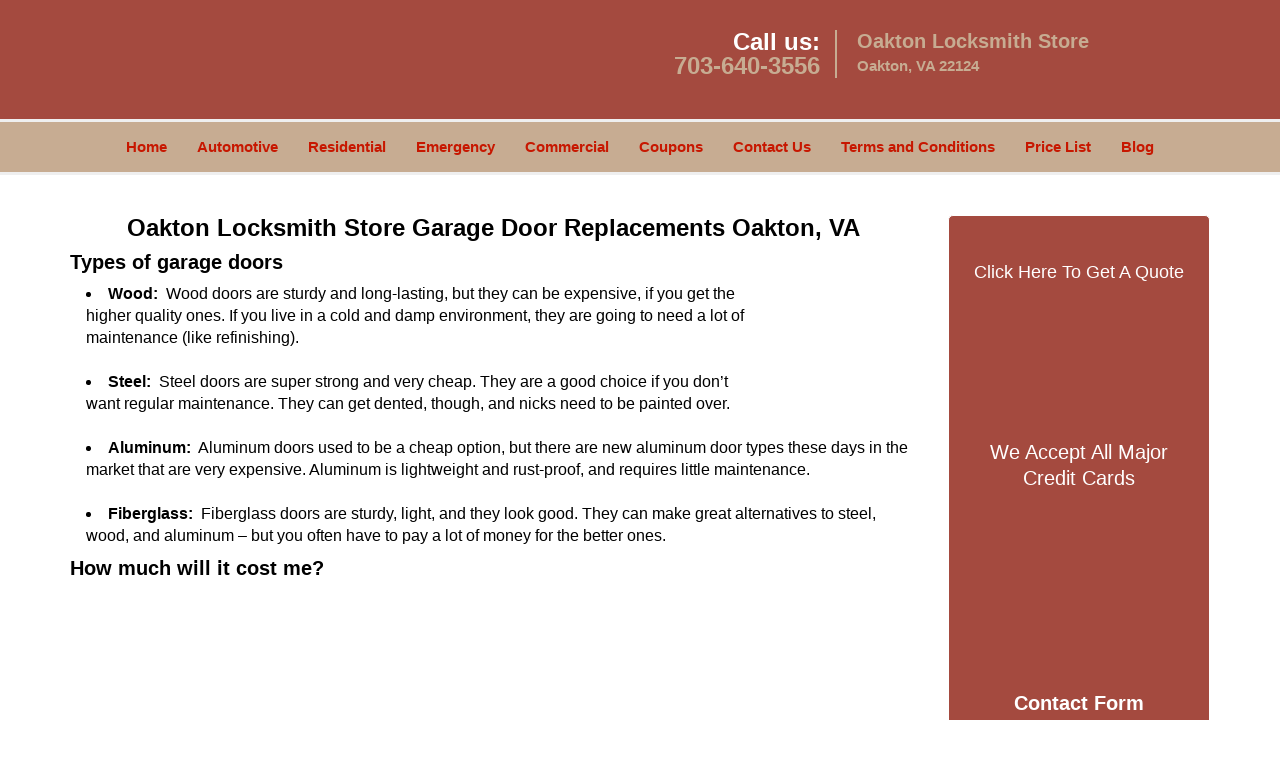

--- FILE ---
content_type: text/html
request_url: https://oaktonlocksmithstore.com/garage-door-replacements.html
body_size: 4450
content:
<!DOCTYPE html><html lang="en"><head><meta charset="utf-8"><meta name="viewport" content="width=device-width, initial-scale=1"><meta name="keywords" content="locksmith, locks, keys, home"/><meta name="description" content="garage door replacements Garage doors will wear out with time. Being alternate entry points to your commercial property, it’s a good idea to get an "/><meta name="og:keywords" content="locksmith, locks, keys, home"/><meta name="og:description" content="garage door replacements Garage doors will wear out with time. Being alternate entry points to your commercial property, it’s a good idea to get an "/><meta name="og:title" content="Oakton Locksmith Store Garage Door Replacements Oakton, VA"/><meta name="og:url" content="https://oaktonlocksmithstore.com/garage-door-replacements.html"/><meta name="og:image" content="https://oaktonlocksmithstore.com/userfiles/newls-4/images/Newls-4-n-65-mod/main-logo.webp"/><meta name="twitter:keywords" content="locksmith, locks, keys, home"/><meta name="twitter:description" content="garage door replacements Garage doors will wear out with time. Being alternate entry points to your commercial property, it’s a good idea to get an "/><meta name="twitter:site" content="oaktonlocksmithstore"/><meta name="twitter:title" content="Oakton Locksmith Store Garage Door Replacements Oakton, VA"/><meta name="twitter:url" content="https://oaktonlocksmithstore.com/garage-door-replacements.html"/><meta name="twitter:image" content="https://oaktonlocksmithstore.com/userfiles/newls-4/images/Newls-4-n-65-mod/main-logo.webp"/><meta name="twitter:card" content="summery"/><title>Oakton Locksmith Store Garage Door Replacements Oakton, VA</title><link rel="canonical" href="https://oaktonlocksmithstore.com/garage-door-replacements.html"><link rel="icon" href="/userfiles/newls-4/images/Newls-4-n-65-mod/50.png" type="image/png"><link rel="preconnect" href="https://fonts.gstatic.com" crossorigin><link rel="preload" href="fonts/fontawesome-webfont.woff2?v=4.3.0" as="font" type="font/woff2" crossorigin><link href="https://fonts.googleapis.com/css?family=Open+Sans:800,700,600,400,300&amp;display=swap"><link href="https://fonts.googleapis.com/css?family=Roboto:800,700,600,400,300&amp;display=swap"><link rel="stylesheet" href="/css/bootstrap.min.css"><link rel="stylesheet" href="/css/style.min.css"><link media="print" onload="this.media='all'" href="/css/custom.garage-door-replacements.css" rel="stylesheet"/><!--[if lte IE 8]><script src="/scripts/respond-1.1.0.min.js"></script><![endif]--><!--[if lt IE 9]><script src="/scripts/html5shiv.js"></script><![endif]--><script>document.cookie='resolution='+Math.max(screen.width,screen.height)+("devicePixelRatio" in window ? ","+devicePixelRatio : ",1")+'; path=/';</script><script defer type="application/ld+json">{
    "@context": "https://schema.org",
    "@type": "https://oaktonlocksmithstore.com/#localbusiness",
    "name": "Oakton Locksmith Store",
    "url": "https://oaktonlocksmithstore.com",
    "logo": "https://oaktonlocksmithstore.com/userfiles/newls-4/images/Newls-4-n-65-mod/main-logo.webp",
    "img": "https://oaktonlocksmithstore.com/userfiles/newls-4/images/Newls-4-n-65-mod/6-lock-repair.webp",
    "description": "garage door replacements Garage doors will wear out with time. Being alternate entry points to your commercial property, it’s a good idea to get an ",
    "telephone": "703-640-3556",
    "address": {
        "@type": "PostalAddress",
        "streetAddress": "2946 Chain Bridge Rd Suite: 10",
        "addressLocality": "Oakton",
        "addressRegion": "VA",
        "postalCode": "22124",
        "addressCountry": "US"
    },
    "openingHoursSpecification": [
        {
            "@type": "OpeningHoursSpecification",
            "dayOfWeek": [
                "Mon",
                "Tue",
                "Wed",
                "Thu",
                "Fri",
                "Sat",
                "Sun"
            ],
            "opens": "00:00",
            "closes": "23:59"
        }
    ],
    "paymentAccepted": [
        "Cash",
        "Credit Card"
    ],
    "currenciesAccepted": "USD",
    "sameAs": [
        "https://www.facebook.com/pages/Oakton-Locksmith-Store/1495269657462541"
    ],
    "areaServed": [
        {
            "@type": "City",
            "name": "Oakton"
        }
    ],
    "services": {
        "serviceType": [
            "Residential Locksmith Services",
            "Commercial Locksmith Services",
            "Emergency Locksmith Services",
            "Automotive Locksmith Services"
        ]
    }
}</script></head><body><section id="header"><div class="container"><div class="row"><div class="logo col-sm-4"><a href="/"><picture class="lazily-loaded-picture"><source srcset="" data-placeholder-srcset="" data-srcset="/userfiles/newls-4/images/Newls-4-n-65-mod/main-logo.webp" type="image/webp" class="lazy-source"><img data-get-size="1" width="270" height="56" src="" data-placeholder-srcset="" class="lazy-img" data-src="/userfiles/newls-4/images/Newls-4-n-65-mod/main-logo.webp" alt="Oakton Locksmith Store" data-link="1"></picture></a></div><div class="header-contact col-sm-4"><p>Call us:<br><a href="tel:703-640-3556">703-640-3556</a></p></div><div class="header-info col-sm-4"><span class="h1">Oakton Locksmith Store</span><p>Oakton, VA 22124</p></div></div></div></section><div id="main-navigation"><div class="container"><div class="row"><div class="col-sm-12 navigation text-center"><nav class="navbar navbar-default"><button type="button" class="navbar-toggle collapsed" data-toggle="collapse" data-target="#fixed-collapse-navbar"><span class="sr-only">Toggle navigation</span><span class="icon-bar"></span><span class="icon-bar"></span><span class="icon-bar"></span></button><div class="collapse navbar-collapse nav-collapse" id="fixed-collapse-navbar"><ul class="nav navbar-nav"><li class=""><a href="/">Home</a></li><li class=""><a href="/automotive-locksmith.html">Automotive</a></li><li class=""><a href="/residential-locksmith.html">Residential</a></li><li class=""><a href="/emergency-locksmith.html">Emergency</a></li><li class=""><a href="/commercial-locksmith.html">Commercial</a></li><li class=""><a href="/coupons-locksmith-service.html">Coupons</a></li><li class=""><a href="/contact-us-locksmith-service.html">Contact Us</a></li><li class=""><a href="/locksmith-terms-and-conditions.html">Terms and Conditions</a></li><li class=""><a href="/locksmith-price-list.html">Price List</a></li><li class="dropdown "><a href="/blog.html" class="dropdown-toggle">Blog</a><ul class="dropdown-menu" role="menu"><li><a href="/local-mobile-locksmith.html" class="main">Local Mobile Locksmith</a></li><li><a href="/emergency-locksmith-services.html" class="main">Emergency Locksmith Services</a></li><li><a href="/local-locksmith-service.html" class="main">Local Locksmith Service</a></li><li><a href="/lock-repair-services.html" class="main">Lock Repair Services</a></li><li><a href="/locksmith-24-hour-service.html" class="main">Locksmith 24 Hour Service</a></li><li><a href="/locksmith-mobile-service.html" class="main">Locksmith Mobile Service</a></li><li><a href="/locksmith-near-me.html" class="main">Locksmith Near Me</a></li><li><a href="/nearest-locksmith.html" class="main">Nearest Locksmith</a></li><li><a href="/apartment-lockout.html" class="main">Apartment lockout</a></li><li><a href="/professional-locksmith.html" class="main">Professional Locksmith</a></li><li><a href="/trusted-locksmith.html" class="main">Trusted Locksmith</a></li><li><a href="/unlock-service.html" class="main">Unlock Service</a></li><li><a href="/24-hour-lock-out-service.html" class="main">24 Hour Lock Out Service</a></li><li><a href="/24-7-emergency-locksmith.html" class="main">24/7 Emergency Locksmith</a></li><li><a href="/automotive-lockout.html" class="main">Automotive lockout</a></li><li><a href="/automotive-locksmith0.html" class="main">Automotive locksmith</a></li><li><a href="/best-locksmith.html" class="main">Best locksmith</a></li><li><a href="/car-lockout.html" class="main">Car lockout</a></li><li><a href="/commercial-lockout.html" class="main">Commercial lockout</a></li><li><a href="/commercial-locksmith0.html" class="main">Commercial locksmith</a></li><li><a href="/deadbolt-locks.html" class="main">Deadbolt locks</a></li><li><a href="/emergency-locksmith0.html" class="main">Emergency locksmith</a></li><li><a href="/lock-change.html" class="main">Lock change</a></li><li><a href="/lock-out.html" class="main">Lock out</a></li><li><a href="/locks-rekeyed.html" class="main">Locks rekeyed</a></li><li><a href="/residential-locksmith0.html" class="main">Residential locksmith</a></li><li><a href="/locksmith-on-speed-dial.html" class="main">Locksmith on Speed Dial</a></li><li><a href="/hiring-a-mobile-locksmith.html" class="main">Hiring a Mobile Locksmith</a></li><li><a href="/local-locksmiths-respond-faster.html" class="main">Local Locksmiths Respond Faster</a></li><li><a href="/top-reasons-to-choose-us.html" class="main">Top Reasons to Choose Us</a></li><li><a href="/blog24-hour-locksmith-what-to-expect.html" class="main">24-Hour Locksmith: What to Expect</a></li><li><a href="/what-emergency-locksmiths-do.html" class="main">What Emergency Locksmiths Do</a></li><li><a href="/24-7-locksmiths-for-lockouts.html" class="main">24/7 Locksmiths for Lockouts</a></li></ul></li></ul></div></nav></div></div></div></div><section id="content"><div class="container"><div class="row"><div class="col-sm-9"><div class="row"><div class="main-content col-sm-12"><h1 class="in0">Oakton Locksmith Store Garage Door Replacements Oakton, VA</h1><div class="temp-content-holder temp-content-0"></div><p><picture class="lazily-loaded-picture"><source srcset="" data-placeholder-srcset="" data-srcset="/userfiles/newls-4/images/Newls-4-n-65-mod/6-lock-repair.webp" type="image/webp" class="lazy-source"><img alt="Oakton Locksmith Store Oakton, VA 703-640-3556" width="151px" height="113px" src="" data-placeholder-srcset="" class="lazy-img in1" data-src="/userfiles/newls-4/images/Newls-4-n-65-mod/6-lock-repair.webp" title="Oakton Locksmith Store Oakton, VA 703-640-3556"></picture></p><div class="temp-content-holder temp-content-2"></div><h2>Types of garage doors</h2><div class="temp-content-holder temp-content-3"></div><ul><li><strong>Wood:</strong>  Wood doors are sturdy and long-lasting, but they can be expensive, if you get the higher quality ones. If you live in a cold and damp environment, they are going to need a lot of maintenance (like refinishing).<br> </li><li><strong>Steel:</strong>  Steel doors are super strong and very cheap. They are a good choice if you don’t want regular maintenance. They can get dented, though, and nicks need to be painted over.<br> </li><li><strong>Aluminum:</strong>  Aluminum doors used to be a cheap option, but there are new aluminum door types these days in the market that are very expensive. Aluminum is lightweight and rust-proof, and requires little maintenance. <br> </li><li><strong>Fiberglass:</strong>  Fiberglass doors are sturdy, light, and they look good. They can make great alternatives to steel, wood, and aluminum – but you often have to pay a lot of money for the better ones.</li></ul><h2>How much will it cost me?  </h2><div class="temp-content-holder temp-content-4"></div><div class="temp-content-holder temp-content-5"></div></div></div></div><div class="sidebar-wrapper col-sm-3 T2Hanimate" data-offset="90%" data-animation="fadeInLeft"><div id="sidebar"><div class="row"><div class="sidebar-block col-xs-12"><div class="sidebar-content"><p class="in2"> </p><p class="in2"><a href="/contact-us-locksmith-service.html"><span class="in4">Click Here To Get A Quote</span></a></p><p class="in2"><a href="/contact-us-locksmith-service.html"><picture class="lazily-loaded-picture"><source srcset="" data-placeholder-srcset="" data-srcset="/userfiles/newls-4/images/Newls-4-n-65-mod/quote.webp" type="image/webp" class="lazy-source"><img alt="Oakton Locksmith Store, Oakton, VA 703-640-3556" width="210px" height="142px" src="" data-placeholder-srcset="" class="lazy-img in6" data-src="/userfiles/newls-4/images/Newls-4-n-65-mod/quote.webp" title="Oakton Locksmith Store, Oakton, VA 703-640-3556"></picture></a></p></div></div><div class="sidebar-block col-xs-12"><div class="sidebar-content"><p class="in2"><span class="in8">We Accept All Major Credit Cards</span></p><div class="in9"><picture class="lazily-loaded-picture"><source srcset="" data-placeholder-srcset="" data-srcset="/userfiles/newls-4/images/Newls-4-n-65-mod/credit-card.webp" type="image/webp" class="lazy-source"><img alt="Oakton Locksmith Store, Oakton, VA 703-640-3556 - credit-card" width="251px" height="41px" src="" data-placeholder-srcset="" class="lazy-img in10" data-src="/userfiles/newls-4/images/Newls-4-n-65-mod/credit-card.webp" title="Oakton Locksmith Store, Oakton, VA 703-640-3556"></picture></div></div></div><div class="sidebar-block col-xs-12"><div class="sidebar-heading"><div class="reversed-h default-h2 old-h2">Contact Form</div></div><div class="sidebar-content"><form name="sidebarcontactus" method="post" class="contact-form sidebarform" id="sidebarcontactForm"><p class="sideabar-top-info">Simply fill the form below</p><div class="messageBox"></div><input type="text" placeholder="Name" name="sname" size="30" id="sidebar-name" class="required form-control" value="" title="Name Field required"><br><input type="text" placeholder="Phone" name="sphone" size="30" id="sidebar-phone" pattern="[0-9\-\_]+" class="required form-control" value="" title="Phone Field required"><br><input type="text" placeholder="Email" name="semail" size="30" id="sidebar-email" class="required email form-control" title="Email Field required" value=""><br><div class="clr"></div><textarea name="smessage" placeholder="Message" class="required form-control" id="sidebar-message" title="Message Field require"></textarea><br><script type="text/javascript">	let drawOnBootExecuted = false;

						document.addEventListener('DOMContentLoaded', function(event) { 
							if (!drawOnBootExecuted) {
								drawOnBoot();
								drawOnBootExecuted = true;
							}
						});</script><div class="BotRecaptcha"></div><br><input type="hidden" class="cp" name="captcha" value=""><input type="submit" name="ssubmit" value="Submit">	<input type="hidden" name="action" value="sendsidebar" class="submit"></form></div></div></div></div></div></div><section id="footer" class="mobile-pb80"><div class="container"><div class="row"><div class="col-sm-12 text-center footer_text"><p>Oakton Locksmith Store | Hours: Monday through Sunday, All day</p><p>Phone: <a href="tel:703-640-3556">703-640-3556</a> <a href="https://oaktonlocksmithstore.com">https://oaktonlocksmithstore.com</a></p><p>Oakton, VA 22124 (Dispatch Location)</p><p class="in2"><a href="/">Home</a> | <a href="/residential-locksmith.html">Residential</a> | <a href="/commercial-locksmith.html">Commercial</a> | <a href="/automotive-locksmith.html">Automotive</a> | <a href="/emergency-locksmith.html">Emergency</a> | <a href="/coupons-locksmith-service.html">Coupons</a> | <a href="/contact-us-locksmith-service.html">Contact Us</a></p><p class="in2"><a href="/locksmith-terms-and-conditions.html">Terms &amp; Conditions</a> | <a href="/locksmith-price-list.html">Price List</a>| <a href="/site-map.html">Site-Map</a>| <a href="/seo-links-seo-links.html">Links</a></p><p class="in13">Copyright <strong>©</strong> Oakton Locksmith Store 2016 - 2026. All rights reserved</p></div></div></div></section><a id="back-to-top" href="#header" class="text-center" aria-label="back to top"><i class="fa fa-arrow-up"></i><span class="d-none">top</span></a><div class="call-support show-mobile"><a href="tel:+17036403556" class="btn"><i class="fa fa-phone"></i> Call</a></div><style type="text/css"></style><script defer type="text/javascript" src="/scripts/jquery-1.12.4.min.js"></script><script defer type="text/javascript" src="/scripts/wow.js"></script><script defer type="text/javascript" src="/scripts/bootstrap.min.js"></script><script defer type="text/javascript" src="/scripts/owl.carousel.js"></script><script defer type="text/javascript" src="/scripts/jquery.prettyPhoto.js"></script><script defer type="text/javascript" src="/scripts/waypoints.js"></script><script defer type="text/javascript" src="/scripts/jquery.nivo.slider.js"></script><script defer type="text/javascript" src="/scripts/jquery.validate.js"></script><script defer type="text/javascript" src="/scripts/custom.js"></script></div></section><iframe class="fb-frame" src="https://www.facebook.com/plugins/share_button.php?href=https%3A%2F%2Fwww.facebook.com%2Fpages%2FOakton-Locksmith-Store%2F1495269657462541&layout&size&width=0&height=0&appId" width="0" height="0" scrolling="no" frameborder="0" allowfullscreen="true" target="_top" allow="autoplay; clipboard-write; encrypted-media; picture-in-picture"></iframe><script defer type="text/javascript" src="/scripts/garage-door-replacements.js"></script></body></html>

--- FILE ---
content_type: application/javascript
request_url: https://oaktonlocksmithstore.com/scripts/garage-door-replacements.js
body_size: 993
content:
$(document).ready(function(){
    $(document).on("images.loaded", function() {        
        let org_contents = {"temp-content-0":"<p>\u00a0<\/p>","temp-content-2":"<p>Garage doors will wear out with time. Being alternate entry points to your commercial property, it\u2019s a good idea to get an aging garage door replaced with a new one quickly.\u00a0<a href=\"\/\"><strong>Oakton Locksmith Store<\/strong><\/a>\u2019s professional locksmith service in Oakton, VA offers a variety of\u00a0<strong>garage door replacements<\/strong> \u00a0at affordable prices. We carry sturdy garage doors that not only stand the test of time, but also look good. We\u2019ve installed numerous garage doors for businesses in the region over the past 10 years.<\/p>","temp-content-3":"<p>What kind of\u00a0<strong>garage door replacements<\/strong> \u00a0can we get you? There are four major types of garage doors in our inventory, including swing out, roll up, swing up, and side sliding. Roll up doors are a good choice when space is a constraint, while the other types require a lot of space (depending on your property layout). These doors will either be made out of wood, steel, aluminum, or fiberglass. What\u2019s the difference? Read on:<\/p>","temp-content-4":"<p>How much will a\u00a0<strong>garage door replacement\u00a0<\/strong> cost you? It all depends on your budget, your property specifications, and your preferences. For a better idea of the costs involved, you can request a free consultation from us. Our locksmiths will take a look at your garage and the d\u00e9cor of your property, and suggest some suitable replacements.<\/p>","temp-content-5":"<p>To get\u00a0<strong>garage door replacements\u00a0<\/strong> or a free consultation anywhere in Oakton and beyond, call\u00a0<a href=\"tel:703-640-3556\"><strong>703-640-3556<\/strong><\/a>!<\/p>"};
        if(typeof org_contents != 'string'){
            $.each(org_contents, function(k, v){
                let content_holder = $('.'+k);
                if(content_holder.length > 0){
                    content_holder.replaceWith(v);
                }
            });
        }
    });
})